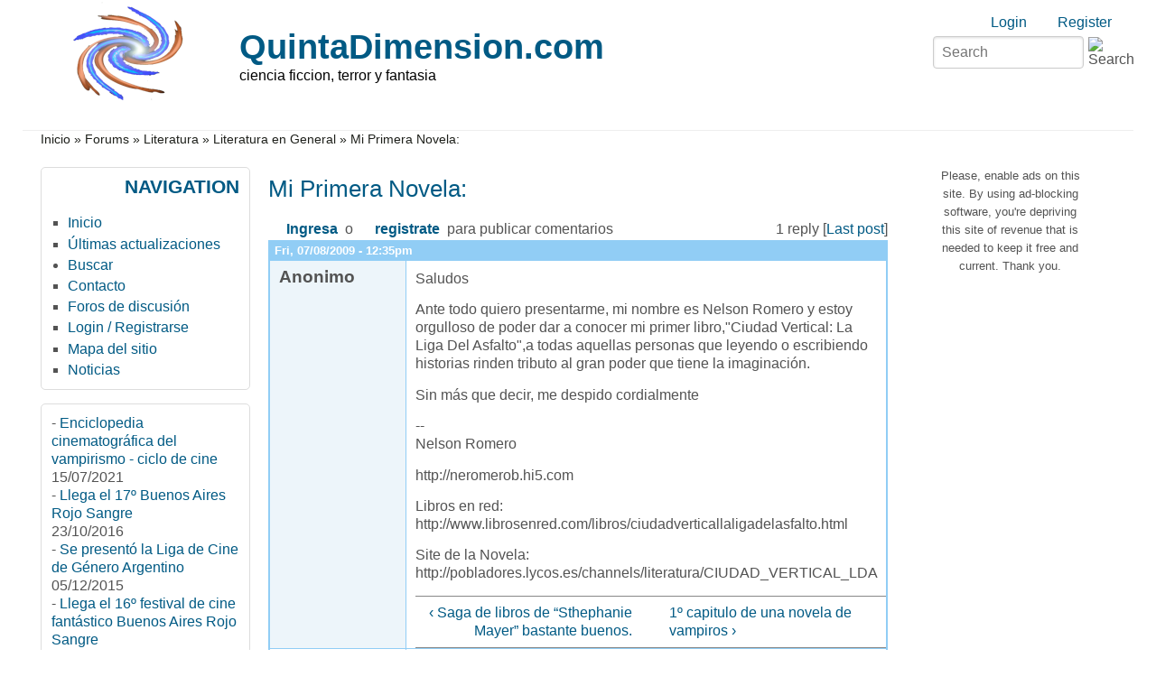

--- FILE ---
content_type: text/html; charset=utf-8
request_url: https://www.google.com/recaptcha/api2/aframe
body_size: 267
content:
<!DOCTYPE HTML><html><head><meta http-equiv="content-type" content="text/html; charset=UTF-8"></head><body><script nonce="QNNTwa2zgmyBHQ_FevF0yg">/** Anti-fraud and anti-abuse applications only. See google.com/recaptcha */ try{var clients={'sodar':'https://pagead2.googlesyndication.com/pagead/sodar?'};window.addEventListener("message",function(a){try{if(a.source===window.parent){var b=JSON.parse(a.data);var c=clients[b['id']];if(c){var d=document.createElement('img');d.src=c+b['params']+'&rc='+(localStorage.getItem("rc::a")?sessionStorage.getItem("rc::b"):"");window.document.body.appendChild(d);sessionStorage.setItem("rc::e",parseInt(sessionStorage.getItem("rc::e")||0)+1);localStorage.setItem("rc::h",'1769461404620');}}}catch(b){}});window.parent.postMessage("_grecaptcha_ready", "*");}catch(b){}</script></body></html>

--- FILE ---
content_type: text/css
request_url: https://www.quintadimension.com/sites/default/files/css/css_712e1ed8d81ed9dd4a3713f8cb715fae.css
body_size: 278
content:


#content,.content,.title{margin:20px 0;width:auto;}a:hover,a:active,a:link,a:visited{color:#000;}.comment .title{padding:0;margin:0;}#toolbar,#top-elements,#header .block,#menuband,#menu,#menu2,#submenu,#breadcrumb,#slider,#mission,#section1,#sidebar-left,#sidebar-right,#section2,#bar,#footer,.print-links,.user-picture,.field-name-field-tags,.terms,.tabs,.feed-icon,.links,.messages,.by{display:none !important;}
